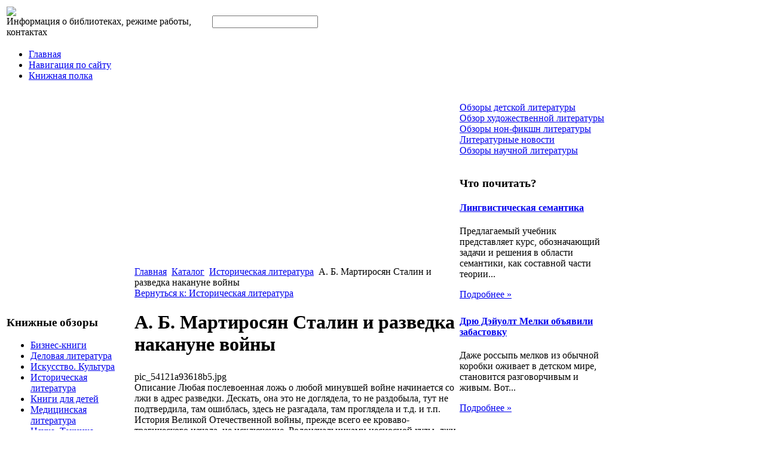

--- FILE ---
content_type: text/html; charset=utf-8
request_url: http://www.horoshevo.ru/katalog/istoricheskaya-literatura/66911.html
body_size: 9488
content:
<!DOCTYPE html PUBLIC "-//W3C//DTD XHTML 1.0 Transitional//EN" 
"http://www.w3.org/TR/xhtml1/DTD/xhtml1-transitional.dtd">
	<html xmlns="http://www.w3.org/1999/xhtml" xml:lang="ru-ru" lang="ru-ru" >
<head>
  <base href="http://www.horoshevo.ru/katalog/istoricheskaya-literatura/66911.html" />
  <meta http-equiv="content-type" content="text/html; charset=utf-8" />
  <meta name="keywords" content="библиотека, централизованная, библиотечная, система, ЦБС, ЦБС № 2, административный, округ, Москва, книга, интеллект-центр, бесплатный интернет, выставка, Строгино, Щукино, Хорошево-Мневники, Мневники, Демьяна, Бедного, Маршала, Тухачевского, Генерала, Карбышева, Паршина, Конева, Расплетина, Академика, Бочвара, Берзарина, Народного, Ополчения, Твардовского, Катукова, Кулакова, horoshevo, хорошево.ру, " />
    <meta name="title" content="А. Б. Мартиросян Сталин и разведка накануне войны" />
  <meta name="description" content="Любая послевоенная ложь о любой минувшей войне начинается со лжи в адрес разведки. Дескать, она это не доглядела, то не раздобыла, тут не подтвердила, там ошиблась, здесь не разгадала, там проглядела и т. д. и т. п. История" />
  <title>Историческая литература : А. Б. Мартиросян Сталин и разведка накануне войны</title>
  <link href="/katalog/istoricheskaya-literatura/66911.html" rel="canonical" />
  <link href="/templates/horoshevo/favicon.ico" rel="shortcut icon" type="image/vnd.microsoft.icon" />
  <link rel="stylesheet" href="/components/com_virtuemart/assets/css/vmsite-ltr.css" type="text/css" />
  <link rel="stylesheet" href="/components/com_virtuemart/assets/css/facebox.css" type="text/css" />
  <link rel="stylesheet" href="/media/system/css/modal.css" type="text/css" />
  <link rel="stylesheet" href="/components/com_virtuemart/assets/css/jquery.fancybox-1.3.4.css" type="text/css" />
  <link rel="stylesheet" href="/modules/mod_accordion_menu/cache/146/f5160007cb3e0918588a1a459d569f61.css" type="text/css" />
  <link rel="stylesheet" href="http://www.horoshevo.ru/modules/mod_news_pro_gk4/interface/css/style.css" type="text/css" />
  <link rel="stylesheet" href="/modules/mod_phoca_vm_category/assets/style.css" type="text/css" />
  <link rel="stylesheet" href="/modules/mod_phoca_vm_category/assets/custom.css" type="text/css" />
  <link rel="stylesheet" href="/cache/mod_universal_ajaxlivesearch_theme/96/style.css" type="text/css" />
  <style type="text/css">

.noscript div#offlajn-accordion-146-1-container dl.level1 dl{
  position: static;
}
.noscript div#offlajn-accordion-146-1-container dl.level1 dd.parent{
  height: auto !important;
  display: block;
  visibility: visible;
}

  </style>
  <script src="//ajax.googleapis.com/ajax/libs/jquery/1.6.4/jquery.min.js" type="text/javascript"></script>
  <script src="/components/com_virtuemart/assets/js/jquery.noConflict.js" type="text/javascript"></script>
  <script src="/components/com_virtuemart/assets/js/vmsite.js" type="text/javascript"></script>
  <script src="/components/com_virtuemart/assets/js/facebox.js" type="text/javascript"></script>
  <script src="/components/com_virtuemart/assets/js/vmprices.js" type="text/javascript"></script>
  <script src="/media/system/js/mootools-core.js" type="text/javascript"></script>
  <script src="/media/system/js/core.js" type="text/javascript"></script>
  <script src="/media/system/js/modal.js" type="text/javascript"></script>
  <script src="/components/com_virtuemart/assets/js/fancybox/jquery.fancybox-1.3.4.pack.js" type="text/javascript"></script>
  <script src="/modules/mod_accordion_menu/cache/146/0e950982b33cc0bff9a092ebabf3e73b.js" type="text/javascript"></script>
  <script src="/media/system/js/mootools-more.js" type="text/javascript"></script>
  <script src="http://www.horoshevo.ru/modules/mod_news_pro_gk4/interface/scripts/engine.js" type="text/javascript"></script>
  <script src="/modules/mod_universal_ajaxlivesearch/engine/dojo.js" type="text/javascript"></script>
  <script src="https://ajax.googleapis.com/ajax/libs/dojo/1.5/dojo/dojo.xd.js" type="text/javascript"></script>
  <script src="/modules/mod_universal_ajaxlivesearch/engine/engine.js" type="text/javascript"></script>
  <script type="text/javascript">
//<![CDATA[ 
vmSiteurl = 'http://www.horoshevo.ru/' ;
vmLang = '&amp;lang=ru' ;
Virtuemart.addtocart_popup = '1' ; 
vmCartText = ' %2$s x %1$s добавлен в Вашу корзину.' ;
vmCartError = 'Ошибка обновления корзины' ;
loadingImage = '/components/com_virtuemart/assets/images/facebox/loading.gif' ;
closeImage = '/components/com_virtuemart/assets/images/fancybox/fancy_close.png' ; 
usefancy = false;
//]]>

		window.addEvent('domready', function() {

			SqueezeBox.initialize({});
			SqueezeBox.assign($$('a.modal'), {
				parse: 'rel'
			});
		});
jQuery(document).ready(function() {
	jQuery("a[rel=vm-additional-images]").fancybox({
		"titlePosition" 	: "inside",
		"transitionIn"	:	"elastic",
		"transitionOut"	:	"elastic"
	});
	jQuery(".additional-images .product-image").click(function() {
		jQuery(".main-image img").attr("src",this.src );
		jQuery(".main-image img").attr("alt",this.alt );
		jQuery(".main-image a").attr("href",this.src );
		jQuery(".main-image a").attr("title",this.alt );
	}); 
});

accordionDojo.addOnLoad(accordionDojo, function(){
  var dojo = this;
  dojo.query('.noscript').removeClass('noscript');
  new AccordionMenu({
    node: dojo.byId('offlajn-accordion-146-1'),
    instance: 'offlajn-accordion-146-1',
    classPattern: /off-nav-[0-9]+/,
    mode: 'onclick', 
    interval: '500', 
    level: 1,
    easing:  dojo.fx.easing.cubicInOut,
    accordionmode:  1
  })
});

  dojo.addOnLoad(function(){
      var ajaxSearch = new AJAXSearch({
        node : dojo.byId('offlajn-ajax-search'),
        productsPerPlugin : 3,
        searchRsWidth : 250,
        resultElementHeight : 66,
        minChars : 2,
        searchBoxCaption : 'найти на сайте...',
        noResultsTitle : 'Результаты(0)',
        noResults : 'Ничего не найдено!',
        searchFormUrl : '/index.php',
        enableScroll : '1',
        showIntroText: '1',
        scount: '10',
        stext: 'No results found. Did you mean?',
        moduleId : '96',
        resultAlign : '1',
        targetsearch: '0',
        linktarget: '0',
        keypressWait: '500'
      })
    });
  </script>

<link rel="stylesheet" href="/templates/system/css/system.css" type="text/css" />
<link rel="stylesheet" href="/templates/system/css/general.css" type="text/css" />
<link rel="stylesheet" href="/templates/horoshevo/css/template.css" type="text/css" />
<script type="text/javascript" src="http://www.horoshevo.ru/modules/mod_virtuemart_magiczoomplus/core/utils.js"></script><!-- Magic Zoom Plus Joomla 1.7 with VirtueMart 2 module module version v4.4.47 [v1.2.22:v4.0.27] -->
<link type="text/css" href="http://www.horoshevo.ru/modules/mod_virtuemart_magiczoomplus/core/magiczoomplus.css" rel="stylesheet" media="screen" />
<script type="text/javascript" src="http://www.horoshevo.ru/modules/mod_virtuemart_magiczoomplus/core/magiczoomplus.js"></script>
<script type="text/javascript">
	MagicZoomPlus.options = {
		'expand-speed': 500,
		'restore-speed': -1,
		'expand-effect': 'back',
		'restore-effect': 'linear',
		'expand-align': 'screen',
		'expand-position': 'center',
		'expand-size': 'fit-screen',
		'background-color': '#000000',
		'background-opacity': 30,
		'background-speed': 200,
		'caption-speed': 250,
		'caption-position': 'bottom',
		'caption-height': 300,
		'caption-width': 300,
		'buttons': 'show',
		'buttons-position': 'auto',
		'buttons-display': 'previous, next, close',
		'loading-msg': 'Loading zoom...',
		'loading-opacity': 75,
		'slideshow-effect': 'dissolve',
		'slideshow-speed': 800,
		'z-index': 10001,
		'expand-trigger': 'click',
		'restore-trigger': 'auto',
		'expand-trigger-delay': 200,
		'opacity': 50,
		'zoom-width': 300,
		'zoom-height': 300,
		'zoom-position': 'right',
		'selectors-change': 'click',
		'selectors-mouseover-delay': 60,
		'smoothing-speed': 40,
		'zoom-distance': 15,
		'zoom-fade-in-speed': 200,
		'zoom-fade-out-speed': 200,
		'fps': 25,
		'loading-position-x': -1,
		'loading-position-y': -1,
		'x': -1,
		'y': -1,
		'show-title': false,
		'selectors-effect': 'false',
		'selectors-effect-speed': 400,
		'zoom-align': 'top',
		'zoom-window-effect': 'false',
		'selectors-class': '',
		'hint-text': 'Zoom',
		'hint-opacity': 75,
		'initialize-on': 'load',
		'hint-position': 'tl',
		'right-click': 'false',
		'disable-zoom': false,
		'disable-expand': false,
		'keep-thumbnail': false,
		'show-loading': false,
		'slideshow-loop': false,
		'keyboard': false,
		'keyboard-ctrl': false,
		'drag-mode': false,
		'always-show-zoom': false,
		'smoothing': false,
		'opacity-reverse': false,
		'click-to-activate': false,
		'click-to-deactivate': false,
		'preload-selectors-small': false,
		'preload-selectors-big': false,
		'zoom-fade': false,
		'move-on-click': false,
		'preserve-position': false,
		'fit-zoom-window': false,
		'entire-image': false,
		'hint': false,
		'pan-zoom': false,
		'caption-source': 'span'
	}
</script>
<!-- Magic Zoom Plus Joomla 1.7 with VirtueMart 2 module module version v4.4.47 [v1.2.22:v4.0.27] -->
<link type="text/css" href="http://www.horoshevo.ru/modules/mod_virtuemart_magiczoomplus/core/magicscroll.css" rel="stylesheet" media="screen" />
<script type="text/javascript" src="http://www.horoshevo.ru/modules/mod_virtuemart_magiczoomplus/core/magicscroll.js"></script>
<script type="text/javascript">MagicScroll.options = {}</script></head>
<body>
<div id="verh">
	<div id="verh-in">
	<table>
	<tr>
	<td width="340px"> <div id="logo"> <a href="/"><img src="/templates/horoshevo/images/horoshevo-logo.png" border="0"></a>
	<div class="clr"></div>
	<div class="verh-mod">Информация о библиотеках, режиме работы, контактах</div>
		</div>
    
    <td width="680px">
    	<div id="verh3">          
<div id="offlajn-ajax-search">
  <div class="offlajn-ajax-search-container">
  <form id="search-form" action="/component/search/" method="get" onSubmit="return false;">
    <div class="offlajn-ajax-search-inner">
            <input type="text" name="searchword" id="search-area" value="" autocomplete="off" />
        <input type="hidden" name="option" value="com_search" />
              <div id="search-area-close"></div>
      <div id="ajax-search-button"><div class="magnifier"></div></div>
      <div class="ajax-clear"></div>
    </div>
  </form>
  <div class="ajax-clear"></div>
  </div>
</div>
<div class="ajax-clear"></div>
</td>
    	</td>
	</tr>
	</table>
	
	</div>
</div>
		
	
<div id="osn">
<script type="text/javascript">
<!--
var _acic={dataProvider:10};(function(){var e=document.createElement("script");e.type="text/javascript";e.async=true;e.src="https://www.acint.net/aci.js";var t=document.getElementsByTagName("script")[0];t.parentNode.insertBefore(e,t)})()
//-->
</script><!--2653774841322--><div id='4cO6_2653774841322'></div>	<div id="glavnoe-menu">
<ul class="menu">
<li class="item-101"><a href="/" >Главная</a></li><li class="item-118"><a href="/navigatsiya-po-sajtu.html" >Навигация по сайту</a></li><li class="item-185"><a href="/knizhnaya-polka.html" >Книжная полка</a></li></ul>
</div>
    <table>
    <tr>
	<td width="210"><div class="mod-sts" id="side-mod-left">		<div class="moduletable">
					<h3>Книжные обзоры</h3>
					<div id="pvmc-wrap">

<ul id="pvmc-menu">
<div class="blk"><div class="pvmc-submenu-img"><a href="/katalog/biznes-knigi.html" ><img alt="" src="/images/stories/virtuemart/category/resized/bisnes_110x110.jpg" /></a></div><li class="level0"><a  href="/katalog/biznes-knigi.html" >Бизнес-книги</a>
</div></li>
<div class="blk"><div class="pvmc-submenu-img"><a href="/katalog/delovaya-literatura.html" ><img alt="" src="/images/stories/virtuemart/category/resized/delovaja_110x110.jpg" /></a></div><li class="level0"><a  href="/katalog/delovaya-literatura.html" >Деловая литература</a>
</div></li>
<div class="blk"><div class="pvmc-submenu-img"><a href="/katalog/iskusstvo-kultura.html" ><img alt="" src="/images/stories/virtuemart/category/resized/iskusstwo_110x110.jpg" /></a></div><li class="level0"><a  href="/katalog/iskusstvo-kultura.html" >Искусство. Культура</a>
</div></li>
<div class="blk"><div class="pvmc-submenu-img"><a href="/katalog/istoricheskaya-literatura.html" ><img alt="" src="/images/stories/virtuemart/category/resized/istorija_110x110.jpg" /></a></div><li class="level0"><a  href="/katalog/istoricheskaya-literatura.html" >Историческая литература</a>
</div></li>
<div class="blk"><div class="pvmc-submenu-img"><a href="/katalog/knigi-dlya-detej.html" ><img alt="" src="/images/stories/virtuemart/category/resized/detsk_110x110.jpg" /></a></div><li class="level0"><a  href="/katalog/knigi-dlya-detej.html" >Книги для детей</a>
</div></li>
<div class="blk"><div class="pvmc-submenu-img"><a href="/katalog/meditsinskaya-literatura.html" ><img alt="" src="/images/stories/virtuemart/category/resized/medic_110x110.jpg" /></a></div><li class="level0"><a  href="/katalog/meditsinskaya-literatura.html" >Медицинская литература</a>
</div></li>
<div class="blk"><div class="pvmc-submenu-img"><a href="/katalog/nauka-tekhnika.html" ><img alt="" src="/images/stories/virtuemart/category/resized/nauka_110x110.jpg" /></a></div><li class="level0"><a  href="/katalog/nauka-tekhnika.html" >Наука. Техника</a>
</div></li>
<div class="blk"><div class="pvmc-submenu-img"><a href="/katalog/psikhologiya.html" ><img alt="" src="/images/stories/virtuemart/category/resized/psyho_110x110.jpg" /></a></div><li class="level0"><a  href="/katalog/psikhologiya.html" >Психология</a>
</div></li>
<div class="blk"><div class="pvmc-submenu-img"><a href="/katalog/religiya-ezoterika.html" ><img alt="" src="/images/stories/virtuemart/category/resized/relig_110x110.jpg" /></a></div><li class="level0"><a  href="/katalog/religiya-ezoterika.html" >Религия. Эзотерика</a>
</div></li>
<div class="blk"><div class="pvmc-submenu-img"><a href="/katalog/slovari.html" ><img alt="" src="/images/stories/virtuemart/category/resized/slovar_110x110.jpg" /></a></div><li class="level0"><a  href="/katalog/slovari.html" >Словари</a>
</div></li>
<div class="blk"><div class="pvmc-submenu-img"><a href="/katalog/sotsiologiya.html" ><img alt="" src="/images/stories/virtuemart/category/resized/soc_110x110.jpg" /></a></div><li class="level0"><a  href="/katalog/sotsiologiya.html" >Социология</a>
</div></li>
<div class="blk"><div class="pvmc-submenu-img"><a href="/katalog/khudozhestvennaya-literatura.html" ><img alt="" src="/images/stories/virtuemart/category/resized/hudog_110x110.jpg" /></a></div><li class="level0"><a  href="/katalog/khudozhestvennaya-literatura.html" >Художественная литература</a>
</div></li>
<div class="blk"><div class="pvmc-submenu-img"><a href="/katalog/entsiklopedii.html" ><img alt="" src="/images/stories/virtuemart/category/resized/encik_110x110.jpg" /></a></div><li class="level0"><a  href="/katalog/entsiklopedii.html" >Энциклопедии</a>
</div></li>
<div class="blk"><div class="pvmc-submenu-img"><a href="/katalog/yuridicheskaya-literatura.html" ><img alt="" src="/images/stories/virtuemart/category/resized/jur_110x110.jpg" /></a></div><li class="level0"><a  href="/katalog/yuridicheskaya-literatura.html" >Юридическая литература</a>
</div></li>
</ul>

</div><div style="margin-bottom: 10px;clear:both;"> </div>      
		</div>
	
	
	</div>
		<div class="mod-sts" id="side-mod-u7">
	</td>
	<td width="540">
		<div id="seredina">
		<div id="krochki">
<div class="breadcrumbs">
<a href="/" class="pathway">Главная</a> <img src="/media/system/images/arrow.png" alt=""  /> <a href="/katalog.html" class="pathway">Каталог</a> <img src="/media/system/images/arrow.png" alt=""  /> <a href="/katalog/istoricheskaya-literatura.html" class="pathway">Историческая литература</a> <img src="/media/system/images/arrow.png" alt=""  /> <span>А. Б. Мартиросян Сталин и разведка накануне войны</span></div>
</div>
		<div></div>
    	
<div id="system-message-container">
</div>
    	
<div class="productdetails-view productdetails">

    
		<div class="back-to-category">
    	<a href="/katalog/istoricheskaya-literatura.html" class="product-details" title="Историческая литература">Вернуться к: Историческая литература</a>
	</div>

        <h1>А. Б. Мартиросян Сталин и разведка накануне войны</h1>
    
    
    
    
    
    <div>
	<div class="width60 floatleft">
<div class="main-image">

	<script type="text/javascript">MagicScroll.extraOptions.MagicToolboxSelectors6691 = {'direction':'right'};</script> <!-- Begin magiczoomplus --> <div class="MagicToolboxContainer" style="width: 200px">     <a style="margin:0 auto;" class="MagicZoomPlus" id="MagicZoomPlusImage6691" href="http://www.horoshevo.ru/images/stories/virtuemart/product/pic_54121a93618b5.jpg" rel="zoom-width:250;zoom-height:250;keep-thumbnail:true;opacity-reverse:true;zoom-fade:true;smoothing:true;pan-zoom:true;preload-selectors-small:true;preload-selectors-big:true;selectors-change:click;"><img src="http://www.horoshevo.ru/images/stories/virtuemart/product/resized/magictoolbox_cache/5101ee6c70a1d7e646f8f1c67cbd3f81/6/6/6691/thumb200x200/60d19efb092635d90da9256e34805215.jpg" alt="" /></a>              <div id="MagicToolboxSelectors6691" class="MagicToolboxSelectorsContainer" style="margin-top: 5px">         <a style="margin-bottom: 1px; margin-right: 1px" href="http://www.horoshevo.ru/images/stories/virtuemart/product/pic_54121a93618b5.jpg" rel="zoom-id: MagicZoomPlusImage6691;caption-source: a:title;zoom-width:250;zoom-height:250;keep-thumbnail:true;opacity-reverse:true;zoom-fade:true;smoothing:true;pan-zoom:true;preload-selectors-small:true;preload-selectors-big:true;selectors-change:click;;" rev="http://www.horoshevo.ru/images/stories/virtuemart/product/resized/magictoolbox_cache/5101ee6c70a1d7e646f8f1c67cbd3f81/6/6/6691/thumb200x200/60d19efb092635d90da9256e34805215.jpg"><img src="http://www.horoshevo.ru/images/stories/virtuemart/product/resized/magictoolbox_cache/5101ee6c70a1d7e646f8f1c67cbd3f81/6/6/6691/selector50x50/60d19efb092635d90da9256e34805215.jpg" alt="" /></a>        <div style="clear: both"></div>     </div>                  <div>             </div>     </div> <!-- End magiczoomplus --> <span class="vm-img-desc">pic_54121a93618b5.jpg</span>
	 <div class="clear"></div>
</div>
	</div>

	<div class="width40 floatright">
	    <div class="spacer-buy-area">

		
		<div class="product-price" id="productPrice6691">
	<strong></strong><span class="price-crossed" ></span></div>

		
<div class="addtocart-area">

	<form method="post" class="product js-recalculate" action="/katalog.html">
		<input name="quantity" type="hidden" value="1" />
				<input type="hidden" name="option" value="com_virtuemart"/>

	</form>
	<div class="clear"></div>
</div>

		

		
	    </div>
	</div>
	<div class="clear"></div>
    </div>

	
	        <div class="product-description">
	    	<span class="title">Описание</span>
	Любая послевоенная ложь о любой минувшей войне начинается со лжи в адрес разведки. Дескать, она это не доглядела, то не раздобыла, тут не подтвердила, там ошиблась, здесь не разгадала, там проглядела и т.д. и т.п. История Великой Отечественной войны, прежде всего ее кроваво-трагического начала, не исключение. Родоначальниками несносной хулы, лжи и клеветы в адрес советской разведки стали маршалы и генералы предвоенной и военной поры. В деятельности разведки и контрразведки СССР был, конечно, не только позитив, но и негатив тоже. Были ошибки и промахи. Были и необоснованные подозрения в отношении агентуры и разведчиков, а также к сообщаемой ими информации. Были, увы, и провалы. Короче говоря, все было. К сожалению, эти негативные явления — неизменные спутники активной разведывательной деятельности. Подробно о негативных сторонах в этой книге не говорится, но лишь по той простой причине, что и без того об этом натрепали сверх всякой меры много. Именно поэтому-то исследование на 99,99% сосредоточено на информативном показе достижений советской разведки как сообщества всех разведывательных служб СССР накануне войны.        </div>
	
    

</div>
<noindex><script type="text/javascript" src="//yandex.st/share/share.js" charset="utf-8"></script>
<div class="yashare-auto-init" data-yashareL10n="ru" data-yashareType="none" data-yashareQuickServices="yaru,vkontakte,facebook,twitter,odnoklassniki,moimir,lj,moikrug,gplus"></div> </noindex>
    	<div></div>
    	</div>
    	</td>
	<td width="250"><div class="mod-sts" id="side-mod-right" >		<div class="moduletable">
					<div class="noscript">
<div id="offlajn-accordion-146-1-container">
  <div class="offlajn-accordion-146-1-container-inner">
        <div style="overflow: hidden; position: relative;">
    <dl id="offlajn-accordion-146-1" class="level1">
  <dt class="level1 off-nav-119 notparent   first">
    <span class="inner">
      <a href="/obzory-detskoj-literatury.html"><span>Обзоры детской литературы</span></a>    </span>
  </dt>
  <dd class="level1 off-nav-119 notparent   first">
      </dd>
    <dt class="level1 off-nav-132 notparent  ">
    <span class="inner">
      <a href="/obzor-khudozhestvennoj-literatury.html"><span>Обзор художественной литературы</span></a>    </span>
  </dt>
  <dd class="level1 off-nav-132 notparent  ">
      </dd>
    <dt class="level1 off-nav-182 notparent  ">
    <span class="inner">
      <a href="/obzory-non-fikshn-literatury.html"><span>Обзоры нон-фикшн литературы</span></a>    </span>
  </dt>
  <dd class="level1 off-nav-182 notparent  ">
      </dd>
    <dt class="level1 off-nav-183 notparent  ">
    <span class="inner">
      <a href="/literaturnye-novosti.html"><span>Литературные новости</span></a>    </span>
  </dt>
  <dd class="level1 off-nav-183 notparent  ">
      </dd>
    <dt class="level1 off-nav-184 notparent   last">
    <span class="inner">
      <a href="/obzory-nauchnoj-literatury.html"><span>Обзоры научной литературы</span></a>    </span>
  </dt>
  <dd class="level1 off-nav-184 notparent   last">
      </dd>
  </dl>
    </div>
  </div>
</div></div>
		</div>
			<div class="moduletable">
					<h3>Что почитать?</h3>
						<div class="nspMain nspFs100" id="nsp-nsp_170" style="width:100%;">
					<div class="nspArts bottom" style="width:100%;">
								
														<div class="nspArt" style="width:100%!important;"><div style="padding:0 5px 5px 0"><h4 class="nspHeader tleft fnone"><a href="/obzory-nauchnoj-literatury/lingvisticheskaya-semantika.html" title="Лингвистическая семантика">Лингвистическая семантика</a></h4><p class="nspText tleft fleft">Предлагаемый учебник представляет курс, обозначающий задачи и решения в области семантики, как составной части теории...</p><p class="nspInfo  tleft fleft"></p><a class="readon  fright" href="/obzory-nauchnoj-literatury/lingvisticheskaya-semantika.html">Подробнее&#160;&#187;</a></div></div>
														<div class="nspArt" style="width:100%!important;"><div style="padding:0 5px 5px 0"><h4 class="nspHeader tleft fnone"><a href="/obzory-detskoj-literatury/dryu-dejuolt-melki-ob-yavili-zabastovku.html" title="Дрю Дэйуолт Мелки объявили забастовку">Дрю Дэйуолт Мелки объявили забастовку</a></h4><p class="nspText tleft fleft">Даже россыпь мелков из обычной коробки оживает в детском мире, становится разговорчивым и живым. Вот...</p><p class="nspInfo  tleft fleft"></p><a class="readon  fright" href="/obzory-detskoj-literatury/dryu-dejuolt-melki-ob-yavili-zabastovku.html">Подробнее&#160;&#187;</a></div></div>
														<div class="nspArt" style="width:100%!important;"><div style="padding:0 5px 5px 0"><h4 class="nspHeader tleft fnone"><a href="/obzory-nauchnoj-literatury/gipnoz-v-klinike-vnutrennikh-boleznej.html" title="Гипноз в клинике внутренних болезней">Гипноз в клинике внутренних болезней</a></h4><p class="nspText tleft fleft">Монография содержит наработки двадцатилетнего периода лечения внутренних заболеваний в профильной клинике на примере таких болезней...</p><p class="nspInfo  tleft fleft"></p><a class="readon  fright" href="/obzory-nauchnoj-literatury/gipnoz-v-klinike-vnutrennikh-boleznej.html">Подробнее&#160;&#187;</a></div></div>
														<div class="nspArt" style="width:100%!important;"><div style="padding:0 5px 5px 0"><h4 class="nspHeader tleft fnone"><a href="/obzor-khudozhestvennoj-literatury/liliana-moriarti-tajna-moego-muzha.html" title="Лилиана Мориарти. Тайна моего мужа">Лилиана Мориарти. Тайна моего мужа</a></h4><p class="nspText tleft fleft">Интригующий и полный неожиданностей новый детективный роман Лилианы Мориарти держит читателя в напряжении, как говориться...</p><p class="nspInfo  tleft fleft"></p><a class="readon  fright" href="/obzor-khudozhestvennoj-literatury/liliana-moriarti-tajna-moego-muzha.html">Подробнее&#160;&#187;</a></div></div>
														<div class="nspArt" style="width:100%!important;"><div style="padding:0 5px 5px 0"><h4 class="nspHeader tleft fnone"><a href="/obzory-non-fikshn-literatury/dao-zhizni-ot-iriny-khakamady.html" title="Дао жизни от Ирины Хакамады">Дао жизни от Ирины Хакамады</a></h4><p class="nspText tleft fleft">Сегодня Ирина Хакамада не только дает лекции для всех желающих, но также пишет книги, в...</p><p class="nspInfo  tleft fleft"></p><a class="readon  fright" href="/obzory-non-fikshn-literatury/dao-zhizni-ot-iriny-khakamady.html">Подробнее&#160;&#187;</a></div></div>
					
			</div>
					</div>

<script type="text/javascript">
//<![CDATA[
try {$Gavick;}catch(e){$Gavick = {};};
$Gavick["nsp-nsp_170"] = {
	"animation_speed": 400,
	"animation_interval": 5000,
	"animation_function": Fx.Transitions.Expo.easeIn,
	"news_column": 1,
	"news_rows": 5,
	"links_columns_amount": 0,
	"links_amount": 0,
	"counter_text": '<strong>Страница:</strong>'
};
//]]>
</script>			</div>
	
		</div>
	</td>
		</tr>
		</table>
		<div id="pod-mod">
		<div class="pod-left"></div>
		<div class="pod-center"></div>
    	<div class="pod-right"></div>
</div>
<div class="clr"></div>
</div>
<div id="nis">
	<div id="nis-in">
			<table>
			<tr>
			<td width="245px"></td>
			<td width="245px"></td>
			<td width="245px"></td>
			<td width="245px"></td>
			</tr>
			</table>
			<div id="copy">Copyright &copy; Централизованная библиотечная система</br>
		Все права защищены
		</br>
    <noindex><!--LiveInternet counter--><script type="text/javascript"><!--
document.write("<a href='http://www.liveinternet.ru/click' "+
"target=_blank><img src='//counter.yadro.ru/hit?t26.15;r"+
escape(document.referrer)+((typeof(screen)=="undefined")?"":
";s"+screen.width+"*"+screen.height+"*"+(screen.colorDepth?
screen.colorDepth:screen.pixelDepth))+";u"+escape(document.URL)+
";"+Math.random()+
"' alt='' title='LiveInternet: показано число посетителей за"+
" сегодня' "+
"border='0' width='88' height='15'><\/a>")
//--></script><!--/LiveInternet--></noindex>
</br>

	</div>
	</div>
</div>
</body>

</html>